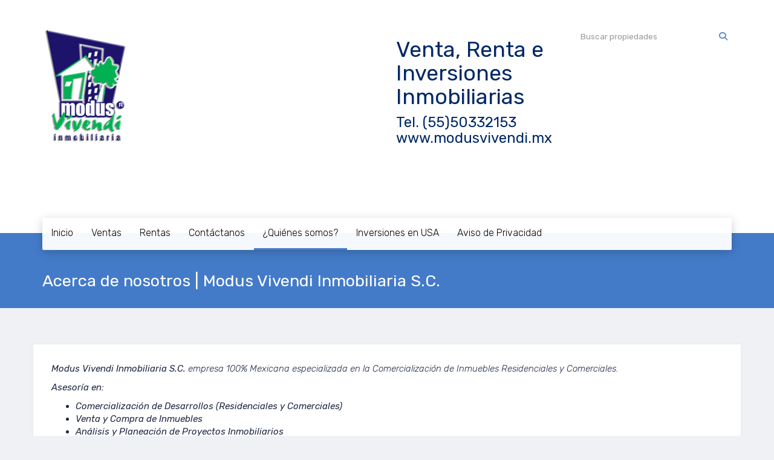

--- FILE ---
content_type: text/html; charset=utf-8
request_url: https://www.modusvivendi.mx/about
body_size: 4819
content:
<!DOCTYPE html>
<html lang="es">
  <head>
  <meta http-equiv="Content-Type" content="text/html; charset=utf-8" />
  <meta name="description" content=""/>
  <meta name="keywords" content=""/>
  <meta name="viewport" content="width=device-width, initial-scale=1, maximum-scale=1, user-scalable=no">
  <title>Acerca de nosotros | Modus Vivendi Inmobiliaria S.C.</title>
  <meta name="title" content="Acerca de nosotros | Modus Vivendi Inmobiliaria S.C."/>
  
<link rel="stylesheet" href="https://cdn.easybroker.com/assets/agent_websites-281d21d03f3be9dbdb7fba5c365bb4662225be459cd7bffae0d9f5f264e3ca0b.css" />
<script src="https://cdn.easybroker.com/assets/legacy/agent_websites-21395e11eef1e395d21dd9ccf7722d900a9b86e7ec5df3b9acf4a6067a60b635.js"></script>



  <script>
    (g=>{var h,a,k,p="The Google Maps JavaScript API",c="google",l="importLibrary",q="__ib__",m=document,b=window;b=b[c]||(b[c]={});var d=b.maps||(b.maps={}),r=new Set,e=new URLSearchParams,u=()=>h||(h=new Promise(async(f,n)=>{await (a=m.createElement("script"));e.set("libraries",[...r]+"");for(k in g)e.set(k.replace(/[A-Z]/g,t=>"_"+t[0].toLowerCase()),g[k]);e.set("callback",c+".maps."+q);a.src=`https://maps.${c}apis.com/maps/api/js?`+e;d[q]=f;a.onerror=()=>h=n(Error(p+" could not load."));a.nonce=m.querySelector("script[nonce]")?.nonce||"";m.head.append(a)}));d[l]?console.warn(p+" only loads once. Ignoring:",g):d[l]=(f,...n)=>r.add(f)&&u().then(()=>d[l](f,...n))})
    ({
      key: "",
      v: "weekly",
      language: "es"
    });
  </script>

  <link rel="stylesheet" href="https://cdn.easybroker.com/themes/merida/stylesheets/bootstrap.css?version=1763493818" />
  <link rel="stylesheet" href="https://cdn.easybroker.com/themes/shared/css/map.css?version=1763493818" />
  <link rel="stylesheet" href="https://cdn.easybroker.com/themes/shared/css/filters.css?version=1763493818" />
  <link rel="stylesheet" href="https://cdn.easybroker.com/themes/merida/stylesheets/style.css?version=1763493818" />
  <link rel="stylesheet" href="https://cdn.easybroker.com/themes/merida/stylesheets/styles-palette-6.css?version=1763493818" />
  <link rel="stylesheet" href="https://cdn.easybroker.com/themes/merida/stylesheets/responsive.css?version=1763493818" />
  <link rel="stylesheet" href="https://cdn.easybroker.com/themes/merida/stylesheets/custom-select.css?version=1763493818" />
  <link rel="stylesheet" href="https://cdn.easybroker.com/themes/shared/fontawesome/css/all.min.css?version=1763493818" />
  <link rel="stylesheet" href="https://cdn.easybroker.com/themes/shared/fontawesome/css/brands.min.css?version=1763493818" />
  
<style>
:root {
--color-header_background: #ffffff;
--color-header_links: #0c0101;
}
</style>

<link rel="shortcut icon" href="https://assets.easybroker.com/organization_files/36382/LOGO_MODUS.PNG" /><link rel="apple-touch-icon" href="https://assets.easybroker.com/organization_files/36382/LOGO_MODUS.PNG" />


  <link href='https://fonts.googleapis.com/css?family=Rubik:400,300,300italic,400italic' rel='stylesheet' type='text/css'>
  <script src="https://cdn.easybroker.com/themes/merida/javascripts/respond.js?version=1763493818"></script>
  <script src="https://cdn.easybroker.com/themes/merida/javascripts/scripts.js?version=1763493818"></script>
  <script src="https://cdn.easybroker.com/themes/merida/javascripts/html5shiv.min.js?version=1763493818"></script>
  <script src="https://stackpath.bootstrapcdn.com/bootstrap/3.4.1/js/bootstrap.min.js" integrity="sha384-aJ21OjlMXNL5UyIl/XNwTMqvzeRMZH2w8c5cRVpzpU8Y5bApTppSuUkhZXN0VxHd" crossorigin="anonymous"></script>
</head>

  <body id="about" class="big-head">
    
    <div id="hero" class="section">
      <div id="header">
  <div class="container">
    <div class="top-head row">
      <div class="col-md-3 col-sm-4">
        <div class="logo">
          <div class='user-content'><h6><img src="https://s3.amazonaws.com/assets.moveglobally.com/organization_files/36382/LOGOREALCE.bmp" width="144" height="210" alt="LOGOREALCE.bmp" title="LOGOREALCE.bmp" style="display: inline; margin: 0px 1em 1em 0px; float: left;"></h6></div>
        </div>
      </div>
      <div class="col-md-3 col-sm-4">
        <ul class="social-links list-inline">
  <li class="list-inline-item"><a class="whatsapp" target="_blank" href="https://wa.me/525614170959"></a></li>
  <li class="list-inline-item"><a class="facebook" target="_blank" href="https://www.facebook.com/modusvivendiinmobiliaria/"></a></li>
  
  
  
  <li class="list-inline-item"><a class="instagram" target="_blank" href="https://instagram.com/modusvivendi_inmobiliaria"></a></li>
  
  
</ul>

      </div>
      <div class="col-md-3 col-sm-4">
        <div class="phone">
          <div class='user-content'><p><br></p><h1><strong style="color: rgb(0, 41, 102);"><span class="ql-cursor">﻿﻿﻿﻿﻿﻿﻿﻿﻿﻿﻿﻿﻿﻿﻿﻿﻿﻿﻿</span>Venta, Renta e Inversiones Inmobiliarias </strong></h1><h3><strong style="color: rgb(0, 41, 102);"><span class="ql-cursor">﻿﻿﻿﻿﻿﻿﻿﻿</span>Tel. (55)50332153 www.modusvivendi.mx</strong></h3></div>
        </div>
        <div class="mail">
          <div class='user-content'><h2><strong style="color: rgb(0, 41, 102);"> </strong></h2><h2><br></h2><h3><br></h3></div>
        </div>
      </div>
      <div class="col-md-3 hidden-sm">
        <div id="code_search_form" class="eb">
  <form class="form-inline" action="/search_text" accept-charset="UTF-8" method="get">
    <input size="15" autocomplete="off" placeholder="Buscar propiedades" id="menu_search_code" class="form-control" type="text" name="search[text]" />
    <input type="submit" name="commit" value="Ir" class="input-button" />
  </form>
</div>

        <div id="website_translator" data-languages="de,en,es,fr,it,pt,ru,el,zh-CN" data-site-language="es">
  <div id="translation_container" class="hidden d-none"></div>
</div>
        <div class='user-content'></div>
      </div>
    </div>
    <nav id="main_menu" class="navbar" role="navigation">
      <div class='user-content'><div class="navbar-header">
          <button type="button" class="navbar-toggle" data-toggle="collapse" data-target="#bs-example-navbar-collapse-1">
            <span class="sr-only">Toggle navigation</span>
            <span class="icon-bar"></span>
            <span class="icon-bar"></span>
            <span class="icon-bar"></span>
          </button>
          <div class="navbar-brand visible-xs">
            <div class='user-content'><h6><img src="https://s3.amazonaws.com/assets.moveglobally.com/organization_files/36382/LOGOREALCE.bmp" width="144" height="210" alt="LOGOREALCE.bmp" title="LOGOREALCE.bmp" style="display: inline; margin: 0px 1em 1em 0px; float: left;"></h6></div>
          </div>
        </div>
        <div class="phone-mobile visible-xs">
          <div class='user-content'><p><br></p><h1><strong style="color: rgb(0, 41, 102);"><span class="ql-cursor">﻿﻿﻿﻿﻿﻿﻿﻿﻿﻿﻿﻿﻿﻿﻿﻿﻿﻿﻿</span>Venta, Renta e Inversiones Inmobiliarias </strong></h1><h3><strong style="color: rgb(0, 41, 102);"><span class="ql-cursor">﻿﻿﻿﻿﻿﻿﻿﻿</span>Tel. (55)50332153 www.modusvivendi.mx</strong></h3></div>
          <ul class="social-links list-inline">
  <li class="list-inline-item"><a class="whatsapp" target="_blank" href="https://wa.me/525614170959"></a></li>
  <li class="list-inline-item"><a class="facebook" target="_blank" href="https://www.facebook.com/modusvivendiinmobiliaria/"></a></li>
  
  
  
  <li class="list-inline-item"><a class="instagram" target="_blank" href="https://instagram.com/modusvivendi_inmobiliaria"></a></li>
  
  
</ul>

        </div>
        <div class="collapse navbar-collapse navbar-left" id="bs-example-navbar-collapse-1">
          <ul class="nav navbar-nav">
    <li class="">
      <a href="/">
        Inicio
        <span class="caret hidden"></span>
</a>    </li>
    <li class="">
      <a href="/properties">
        Ventas
        <span class="caret hidden"></span>
</a>    </li>
    <li class="">
      <a href="/rentals">
        Rentas
        <span class="caret hidden"></span>
</a>    </li>
    <li class="">
      <a href="/contact">
        Contáctanos
        <span class="caret hidden"></span>
</a>    </li>
    <li class="active">
      <a href="/about">
        ¿Quiénes somos?
        <span class="caret hidden"></span>
</a>    </li>
    <li class="">
      <a href="/nueva-página">
        Inversiones en USA
        <span class="caret hidden"></span>
</a>    </li>
    <li class="">
      <a href="/privacy">
        Aviso de Privacidad
        <span class="caret hidden"></span>
</a>    </li>
</ul>
<div class="code-search-form visible-xs">
  <form class="form-inline" action="/search_text" accept-charset="UTF-8" method="get">
    <div class="input-group">
      <input size="15" autocomplete="off" placeholder="Buscar propiedades" id="menu_search_code" class="form-control" type="text" name="search[text]" />
      <span class="input-group-btn">
        <input type="submit" name="commit" value="Ir" class="btn btn-primary" />
      </span>
    </div>
  </form>
</div>

        </div></div>
    </nav>
  </div>
</div>

      <div class="section-head">
  <div class="container">
    <h1>Acerca de nosotros | Modus Vivendi Inmobiliaria S.C.</h1>
  </div>
</div>

      <div class="user-image">
        <div class='user-content'>
          <img src="/themes/merida/built_in_images/img-merida.png" id="hero_image" />
        </div>
      </div>
    </div>
    <div class="content">
      <div class="container">
        <div class="row">
          <div class="col-sm-12 box box-lg">
            <div class='user-content'><p><em><strong>Modus Vivendi Inmobiliaria S.C.</strong> empresa 100% Mexicana especializada en la Comercialización de Inmuebles Residenciales y Comerciales.</em></p><p>
</p><p><strong><em>Asesoría en:</em></strong>
</p><ul>
<li><strong><i>Comercialización de Desarrollos (Residenciales y Comerciales)</i></strong></li>
<li><strong><i>Venta y Compra de Inmuebles</i></strong></li>
<li><strong><i>Análisis y Planeación de Proyectos Inmobiliarios&nbsp;</i></strong></li>
<li><strong><i>Renta de Inmuebles Comerciales y Habitacionales</i></strong></li>
<li><strong><i>Estudios de Mercado Inmobiliario.</i></strong></li>
</ul><p class="text-sm-justify"><br></p><p class="text-sm-justify"><strong><em><span class="ql-cursor">﻿﻿</span>VALORES</em></strong></p><p class="text-sm-justify"><br></p><ul><li class="text-sm-justify"><strong><em>Honestidad</em></strong></li><li><strong><em>Integridad</em></strong></li><li><strong><em>Profesionalismo</em></strong></li><li><strong><em>Respeto al Ser Humano</em></strong></li><li><strong><em>Compromiso con el Cliente</em></strong></li></ul><p class="text-sm-justify"><br></p><p class="text-sm-justify"><strong><em>MISION</em></strong></p><p class="text-sm-justify"><strong><em>&nbsp;</em></strong></p><p class="text-sm-justify"><strong><em>SER UNA ORGANIZACION QUE CUIDA EL PATRIMONIO DE SUS CLIENTES, CONOCE SUS NECESIDADES Y CUMPLE CON SUS EXPECTATIVAS</em></strong><em> DE SERVICIO, MEDIANTE NUESTROS SOCIOS Y COLABORADORES QUE FORMAN UN EQUIPO PROFESIONAL Y ESPECIALIZADO.</em></p><p class="text-sm-justify"><em>&nbsp;</em></p><p class="text-sm-justify"><strong><em>LOGRAR CONJUNTAMENTE CON NUESTRO CAPITAL HUMANO SU DESARROLLO PERSONAL Y PROFESIONAL EN CONGRUENCIA CON NUESTROS VALORES.&nbsp;&nbsp;&nbsp;</em></strong></p><p class="text-sm-justify"><em>&nbsp;</em></p><p class="text-sm-justify"><strong><em>PROPORCIONAR BIENESTAR Y ESTABILIDAD A NUESTROS PROVEEDORES, COLABORADORES Y ACCIONISTAS </em></strong><em>SIENDO PRODUCTIVOS Y RENTABLES.</em></p><p class="text-sm-justify"><strong><em>&nbsp;</em></strong></p><p class="text-sm-justify"><strong><em>VISION</em></strong></p><p class="text-sm-justify"><strong><em>&nbsp;</em></strong></p><p class="text-sm-justify"><strong><em>DIFERENCIARNOS DE NUESTRA COMPETENCIA SIENDO UN REFERENTE INMOBILIARIO POR NUESTRO ALTO NIVEL DE SERVICIO Y ETICA PROFESIONAL.</em></strong></p><p class="text-sm-justify"><strong><em>&nbsp;</em></strong></p><p class="text-sm-justify"><strong><em>SER UNA DE LAS EMPRESAS MAS RECONOCIDAS POR SU PRESTIGIO EN NUESTRO SEGMENTO DE MERCADO EN UN MEDIANO PLAZO.&nbsp;</em></strong></p><p class="text-sm-justify"><strong><em>&nbsp;</em></strong></p><p class="text-sm-justify"><strong><em>TRASCENDER A LAS FUTURAS GENERACIONES DE NUESTROS CLIENTES.</em></strong></p><p><br></p><p>
</p><p><em>Contamos con un Equipo de Profesionales dispuestos a Asesorarlo buscando un servicio Personalizado y con altos estándares de Calidad respaldado con&nbsp;más de 20 años de Experiencia.</em></p><p>
</p><p><br></p></div>
          </div>
        </div>
      </div>
    </div>
    <div class="welcome text-center">
  <div class="container">
    <div class="row">
      <div class="col-sm-10 col-sm-offset-1">
        <div class='user-content'>Nosotros te brindamos un servicio personalizado y de calidad para ayudarte con tu búsqueda inmobiliaria. Si necesitas asistencia o tienes preguntas, siéntete libre de contactarnos.</div>
      </div>
    </div>
  </div>
</div>
    <div class="footer">
      <div class="pre-footer">
  <div class="container">
    <div class="row">
      <div class="col-sm-5">
        <div class='user-content'><p><br></p></div>
      </div>
      <div class="col-sm-3">
          <h4>Menú</h4>
<ul id="nav">
    <li class="">
      <a class="button-link" href="/"><span class="l"></span><span>Inicio</span><span class="r"></span></a>
    </li>
    <li class="">
      <a class="button-link" href="/properties"><span class="l"></span><span>Ventas</span><span class="r"></span></a>
    </li>
    <li class="">
      <a class="button-link" href="/rentals"><span class="l"></span><span>Rentas</span><span class="r"></span></a>
    </li>
    <li class="">
      <a class="button-link" href="/contact"><span class="l"></span><span>Contáctanos</span><span class="r"></span></a>
    </li>
    <li class="current">
      <a class="button-link" href="/about"><span class="l"></span><span>¿Quiénes somos?</span><span class="r"></span></a>
    </li>
    <li class="">
      <a class="button-link" href="/nueva-página"><span class="l"></span><span>Inversiones en USA</span><span class="r"></span></a>
    </li>
    <li class="">
      <a class="button-link" href="/privacy"><span class="l"></span><span>Aviso de Privacidad</span><span class="r"></span></a>
    </li>
</ul>

      </div>
      <div class="col-sm-4">
        <div class='user-content'><p><strong>Rio Magdalena 326 Of. 308</strong></p><p><strong>Alvaro Obregón, CDMX</strong></p><p><strong>WhatsApp 5614170959</strong></p><p><strong>Atención a Clientes (55)50332153</strong></p><p><strong>contacto@modusvivendi.mx</strong>
</p></div>
      </div>
    </div>
  </div>
</div>

      <div class="body-footer">
  <div class="container">
    <div class="row">
      <div class="col-sm-6">
        <div class='user-content'><p>&copy; 2025 Modus Vivendi Inmobiliaria S.C.</p></div>
      </div>
      <div class="col-sm-6 text-right">
        <div class="mg-attribution">
  Powered by
  <a title="Crea tu propio sitio web inmobiliario y publica tus propiedades en la Bolsa Inmobiliaria." href="https://www.easybroker.com/mx?source=agent-site-pb">EasyBroker</a>
</div>

      </div>
    </div>
  </div>
</div>

    </div>
  </body>
</html>
